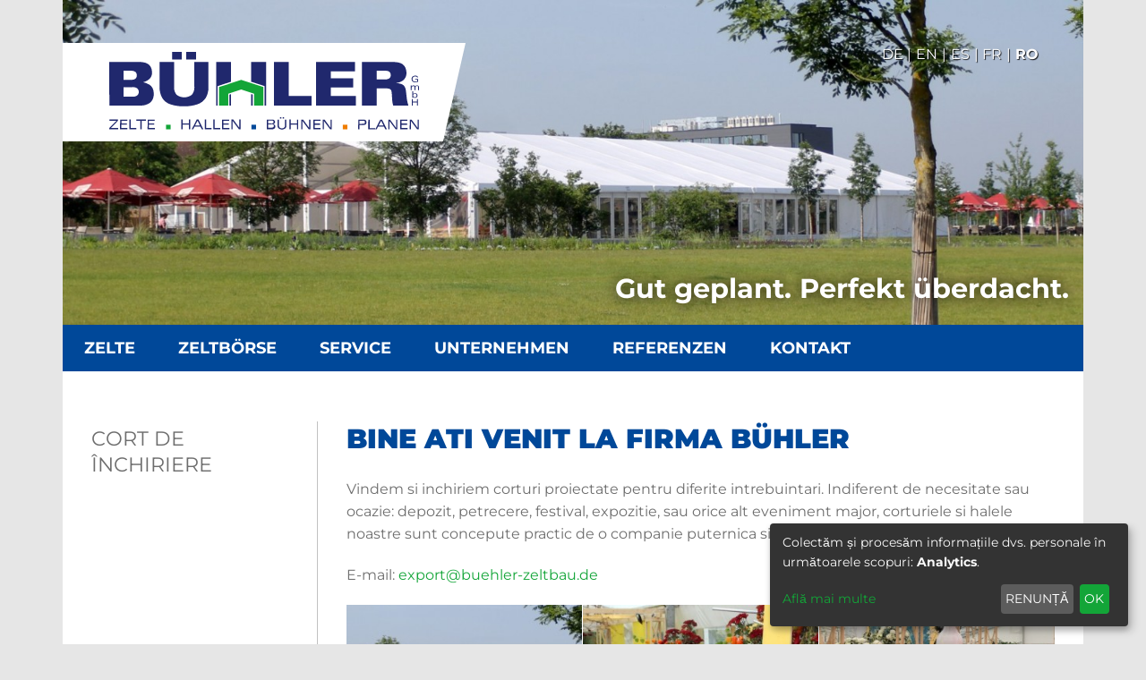

--- FILE ---
content_type: text/html; charset=UTF-8
request_url: https://www.buehler-zeltbau.de/cort-de-nchiriere2/
body_size: 5967
content:
<!DOCTYPE html>
<html lang="ro">
  <head>
    <title>Cort de închiriere | Bühler Zeltbau</title>
    <meta name="generator" content="CMS 4flex/handmade; http://www.4koepfe.de" />
    <meta name="description" content="" />
    <meta name="keywords" content="" />
    <meta name="viewport" content="width=device-width, initial-scale=1.0, maximum-scale=3.0" />
    <meta http-equiv="content-type" content="text/html; charset=UTF-8" />
    <!--gaOptout()-->
    <script data-name="googleAnalytics" type="text/plain" data-type="application/javascript">
    var gaProperty = 'UA-134638430-1';
    var disableStr = 'ga-disable-' + gaProperty;
    if (document.cookie.indexOf(disableStr + '=true') > -1) {
    window[disableStr] = true;
    }
    function gaOptout() {
    document.cookie = disableStr + '=true; expires=Thu, 31 Dec 2099 23:59:59 UTC; path=/';
    window[disableStr] = true;
    alert('Das Tracking durch Google Analytics wurde in Ihrem Browser für diese Website deaktiviert.');
    }
    </script>
    <!--/gaOptout()-->
    <!-- Google Tag Manager -->
    <script data-name="googleTagmanager" type="text/plain" data-type="application/javascript">
    (function(w,d,s,l,i){w[l]=w[l]||[];w[l].push({'gtm.start':
    new Date().getTime(),event:'gtm.js'});var f=d.getElementsByTagName(s)[0],
    j=d.createElement(s),dl=l!='dataLayer'?'&l='+l:'';j.async=true;j.src=
    'https://www.googletagmanager.com/gtm.js?id='+i+dl;f.parentNode.insertBefore(j,f);
    })(window,document,'script','dataLayer','GTM-54W7LRQ');</script>
    <!-- End Google Tag Manager -->
    <link rel="stylesheet" type="text/css" href="/assets/styles.css" />
    <link rel="stylesheet" type="text/css" href="/assets/templates.css" />
    <link rel="stylesheet" type="text/css" href="/assets/bootstrap/css/bootstrap-grid.min.css" />
    <link rel="stylesheet" type="text/css" href="/assets/font-awesome-4.7.0/css/font-awesome.min.css" />
    <!--[if IE]><link rel="shortcut icon" type="image/icon" href="/favicon.ico" /><![endif]-->
    <link rel="icon" href="/favicon.png" />
    <script type="text/javascript" src="/assets/jquery-3.2.1.min.js"></script>

    <script type="text/javascript" src="/assets/fancybox/jquery.fancybox.min.js"></script>
    <link rel="stylesheet" type="text/css" href="/assets/fancybox/jquery.fancybox.min.css" />
    
    <script type="text/javascript" src="/assets/slick-1.8.0/slick.min.js"></script>
    <!--link rel="stylesheet" type="text/css" href="/assets/slick-1.8.0/slick.css.css" /-->
    
    <script type="text/javascript" src="/assets/buehler-zeltbau.js"></script>
    <script type="text/javascript" src="/assets/4flex.js"></script>
  </head>

  <body class="id-259">
    <!-- Google Tag Manager (noscript) -->
    <noscript><iframe src="https://www.googletagmanager.com/ns.html?id=GTM-54W7LRQ" height="0" width="0" style="display:none;visibility:hidden"></iframe></noscript>
    <!-- End Google Tag Manager (noscript) -->
    <div id="wrapper" class="container">
      <header id="header">
        <div id="header-top">
          <div id="logo">
            <a href="/"><img src="/assets/images/buehler-zeltbau.svg" alt="Bühler Zeltbau GmbH" /></a>
          </div>
          <div id="nv-toggle">
            <button class="nv-toggle" data-target="#nv" aria-controls="nv" aria-expanded="false">
              <span class="fa fa-bars"></span>
            </button>
          </div>
        </div>
        <div id="header-image">
          <img src="/images/scaled/banner-01_1500x478.jpg" width="1500" height="478" alt="Zelthalle" />
          <div id="header-slogan"><span>Gut geplant. Perfekt überdacht.</span></div>
        </div>
        <div id="nv-lang" class="nv-lang">
          <ul>
            <li><a href="/startseite/" lang="de">De<span>utsch</span></a></li>
            <li><a href="/en/home/" lang="en">En<span>glish</span></a></li>
            <li><a href="/es/inicio/" lang="es">Es<span>pañol</span></a></li>
            <li><a href="/fr/acceuil/" lang="fr">Fr<span>ançais</span></a></li>
            <li><a href="/cort-de-nchiriere2/" lang="ro">Ro<span>mână</span></a></li>
          </ul>
        </div>
        <nav id="nv" class="nv">
          
          <ul>
            
            <li class="a0 s0 category"><a href="/zelte/festzelte-zelthallen-/festzelte-zelthallen/">Zelte</a>
          <ul>
            
            <li class="a0 s0 category"><a href="/zelte/festzelte-zelthallen-/festzelte-zelthallen/">Festzelte, Zelthallen </a>
          <ul>
            
            <li class="a0 s0 page"><a href="/zelte/festzelte-zelthallen-/festzelte-zelthallen/">Festzelte, Zelthallen</a></li>
            
            <li class="a0 s0 page"><a href="/zelte/festzelte-zelthallen-/vereinszelt-typ-b/">Vereinszelt Typ B</a></li>
            
          </ul>
          </li>

            <li class="a s0 category"><a href="/zelte/industriehallen-lagerhallen/lagerzelt/">Industriehallen, Lagerhallen</a>
          <ul>
            
            <li class="a0 s0 page"><a href="/zelte/industriehallen-lagerhallen/lagerzelt/">Lagerzelt</a></li>
            
            <li class="a0 s0 page"><a href="/zelte/industriehallen-lagerhallen/schneelasthalle/">Schneelasthalle</a></li>
            
            <li class="a0 s0 page"><a href="/zelte/industriehallen-lagerhallen/gigantichalle/">GIGANTIChalle</a></li>
            
          </ul>
          </li>

            <li class="a0 s0 page"><a href="/zelte/vip-zelte/">VIP-Zelte</a></li>
            
            <li class="a s0 category"><a href="/zelte/reithallen-longierzirkel/reithalle/">Reithallen, Longierzirkel</a>
          <ul>
            
            <li class="a0 s0 page"><a href="/zelte/reithallen-longierzirkel/reithalle/">Reithalle</a></li>
            
            <li class="a0 s0 page"><a href="/zelte/reithallen-longierzirkel/longierzirkel/">Longierzirkel</a></li>
            
          </ul>
          </li>

            <li class="a s0 category"><a href="/zelte/partyzelte/vereinszelt/">Partyzelte</a>
          <ul>
            
            <li class="a0 s0 page"><a href="/zelte/partyzelte/vereinszelt/">Vereinszelt</a></li>
            
            <li class="a0 s0 page"><a href="/zelte/partyzelte/partyzelt-flexibel/">Partyzelt Flexibel</a></li>
            
            <li class="a0 s0 page"><a href="/zelte/partyzelte/partyzelt-kompatibel/">Partyzelt Kompatibel</a></li>
            
            <li class="a0 s0 page"><a href="/zelte/partyzelte/partyzelt-millenium/">Partyzelt Millenium</a></li>
            
          </ul>
          </li>

            <li class="a0 s0 page"><a href="/zelte/raucherzelte/">Raucherzelte</a></li>
            
            <li class="a s0 category"><a href="/zelte/pagoden/viereckpagode/">Pagoden</a>
          <ul>
            
            <li class="a0 s0 page"><a href="/zelte/pagoden/viereckpagode/">Viereckpagode</a></li>
            
            <li class="a0 s0 page"><a href="/zelte/pagoden/sechseckpagode/">Sechseckpagode</a></li>
            
            <li class="a0 s0 page"><a href="/zelte/pagoden/achteckpagode/">Achteckpagode</a></li>
            
          </ul>
          </li>

            <li class="a s0 category"><a href="/zelte/pavillons/viereckpavillon/">Pavillons</a>
          <ul>
            
            <li class="a0 s0 page"><a href="/zelte/pavillons/viereckpavillon/">Viereckpavillon</a></li>
            
            <li class="a0 s0 page"><a href="/zelte/pavillons/sechseckpavillon/">Sechseckpavillon</a></li>
            
            <li class="a0 s0 page"><a href="/zelte/pavillons/achteckpavillon/">Achteckpavillon</a></li>
            
          </ul>
          </li>

            <li class="a s0 category"><a href="/zelte/getraenkepavillons/getraenkepavillon-standard-light/">Getränkepavillons</a>
          <ul>
            
            <li class="a0 s0 page"><a href="/zelte/getraenkepavillons/getraenkepavillon-standard-light/">Getränkepavillon Standard/Light</a></li>
            
          </ul>
          </li>

            <li class="a s0 category"><a href="/zelte/verkaufsstaende/verkaufsstand-standard-light/">Verkaufsstände</a>
          <ul>
            
            <li class="a0 s0 page"><a href="/zelte/verkaufsstaende/verkaufsstand-standard-light/">Verkaufsstand Standard / Light</a></li>
            
          </ul>
          </li>

            <li class="a0 s0 page"><a href="/zelte/rundbogenueberdachung/">Rundbogenüberdachung</a></li>
            
            <li class="a s0 category"><a href="/zelte/doppelstockzelte/doppelstockpagode/">Doppelstockzelte</a>
          <ul>
            
            <li class="a0 s0 page"><a href="/zelte/doppelstockzelte/doppelstockpagode/">Doppelstockpagode</a></li>
            
            <li class="a0 s0 page"><a href="/zelte/doppelstockzelte/doppelstockzelt/">Doppelstockzelt</a></li>
            
          </ul>
          </li>

            <li class="a0 s0 page"><a href="/zelte/quarantaenezelte-notunterkuenfte/">Quarantänezelte, Notunterkünfte</a></li>
            
            <li class="a s0 category"><a href="/zelte/buehnensysteme/aluminium-steckbuehne/">Bühnensysteme</a>
          <ul>
            
            <li class="a0 s0 page"><a href="/zelte/buehnensysteme/aluminium-steckbuehne/">Aluminium-Steckbühne</a></li>
            
            <li class="a0 s0 page"><a href="/zelte/buehnensysteme/mobile-buehnenpodeste/">Mobile Bühnenpodeste</a></li>
            
            <li class="a0 s0 page"><a href="/zelte/buehnensysteme/buehnenueberdachung/">Bühnenüberdachung</a></li>
            
          </ul>
          </li>

            <li class="a s0 category"><a href="/zelte/mietmoebel/">Mietmöbel</a>
          
          </li>

            <li class="a s0 category"><a href="/zelte/fussboeden/vip-kassettenfussboden/">Fußböden</a>
          <ul>
            
            <li class="a0 s0 page"><a href="/zelte/fussboeden/vip-kassettenfussboden/">VIP-Kassettenfußboden</a></li>
            
            <li class="a0 s0 page"><a href="/zelte/fussboeden/vip-kassettenfussboden-nut-und-federsystem-/">VIP - Kassettenfußboden (Nut- und Federsystem)</a></li>
            
            <li class="a0 s0 page"><a href="/zelte/fussboeden/holzfussboden/">Holzfußboden</a></li>
            
            <li class="a0 s0 page"><a href="/zelte/fussboeden/schwerlastfussboden/">Schwerlastfußboden</a></li>
            
          </ul>
          </li>

            <li class="a s0 category"><a href="/zelte/heizgeraete/">Heizgeräte</a>
          <ul>
            
            <li class="a0 s0 page"><a href="/zelte/heizgeraete/">Heizgeräte</a></li>
            
          </ul>
          </li>

            <li class="a s0 category"><a href="/zelte/klimageraete/">Klimageräte</a>
          <ul>
            
            <li class="a0 s0 page"><a href="/zelte/klimageraete/">Klimageräte</a></li>
            
          </ul>
          </li>

            <li class="a s0 category"><a href="/zelte/zubehoer/planen/">Zubehör</a>
          <ul>
            
            <li class="a0 s0 page"><a href="/zelte/zubehoer/planen/">Planen</a></li>
            
            <li class="a0 s0 page"><a href="/zelte/zubehoer/fenster-und-tueren/">Fenster und Türen</a></li>
            
            <li class="a0 s0 page"><a href="/zelte/zubehoer/beleuchtung/">Beleuchtung</a></li>
            
            <li class="a0 s0 page"><a href="/zelte/zubehoer/dekoration/">Dekoration</a></li>
            
          </ul>
          </li>

            <li class="a s0 category"><a href="/zelte/sonderkonstruktionen/">Sonderkonstruktionen</a>
          
          </li>

            <li class="a s0 category"><a href="/zelte/sonnensegel/">Sonnensegel</a>
          <ul>
            
            <li class="a0 s0 page"><a href="/zelte/sonnensegel/">Sonnensegel</a></li>
            
          </ul>
          </li>

            <li class="a0 s0 page"><a href="/zelte/photovoltaikanlagen/">Photovoltaikanlagen</a></li>
            
          </ul>
          </li>

            <li class="a s0 category"><a href="/zeltboerse/">Zeltbörse</a>
          <ul>
            
            <li class="a0 s0 page"><a href="/zeltboerse/partyzelte/">Partyzelte</a></li>
            
            <li class="a0 s0 page"><a href="/zeltboerse/fest-u-vip-zelte-zelthallen/">Fest- u. VIP-Zelte, Zelthallen</a></li>
            
            <li class="a0 s0 page"><a href="/zeltboerse/industrie-und-lagerhallen/">Industrie- und Lagerhallen</a></li>
            
            <li class="a0 s0 page"><a href="/zeltboerse/pagoden-und-pavillons/">Pagoden und Pavillons</a></li>
            
            <li class="a0 s0 page"><a href="/zeltboerse/reithallen/">Reithallen</a></li>
            
            <li class="a0 s0 page"><a href="/zeltboerse/longierzirkel/">Longierzirkel</a></li>
            
            <li class="a0 s0 page"><a href="/zeltboerse/verkaufsstaende/">Verkaufsstände</a></li>
            
            <li class="a0 s0 page"><a href="/zeltboerse/buehnen-und-ueberdachungen/">Bühnen und Überdachungen</a></li>
            
            <li class="a0 s0 page"><a href="/zeltboerse/mobiliar/">Mobiliar</a></li>
            
            <li class="a0 s0 page"><a href="/zeltboerse/sonstiges/">Sonstiges</a></li>
            
            <li class="a0 s0 page"><a href="/zeltboerse/quarantaene-schleusenzelte/">Quarantäne-/Schleusenzelte</a></li>
            
          </ul>
          </li>

            <li class="a s0 category"><a href="/service/waschzentrum/">Service</a>
          <ul>
            
            <li class="a0 s0 page"><a href="/service/waschzentrum/">Waschzentrum</a></li>
            
            <li class="a0 s0 page"><a href="/service/lieferservice/">Lieferservice</a></li>
            
            <li class="a0 s0 page"><a href="/service/wartung-und-reparatur/">Wartung und Reparatur</a></li>
            
            <li class="a0 s0 page"><a href="/service/montageservice/">Montageservice</a></li>
            
            <li class="a0 s0 page"><a href="/service/beschriftung/">Beschriftung</a></li>
            
          </ul>
          </li>

            <li class="a s0 category"><a href="/unternehmen/">Unternehmen</a>
          <ul>
            
            <li class="a0 s0 page"><a href="/unternehmen/">Unternehmen</a></li>
            
            <li class="a0 s0 page"><a href="/unternehmen/showroom/">Showroom</a></li>
            
            <li class="a0 s0 page"><a href="/unternehmen/produktion/">Produktion</a></li>
            
            <li class="a0 s0 page"><a href="/unternehmen/pressemitteilungen/">Pressemitteilungen</a></li>
            
            <li class="a0 s0 page"><a href="/unternehmen/stellenangebote/">Stellenangebote</a></li>
            
          </ul>
          </li>

            <li class="a s0 category"><a href="/referenzen/">Referenzen</a>
          <ul>
            
            <li class="a0 s0 page"><a href="/referenzen/">Referenzen</a></li>
            
          </ul>
          </li>

            <li class="a s0 category"><a href="/kontakt/kontaktdaten/">Kontakt</a>
          <ul>
            
            <li class="a0 s0 page"><a href="/kontakt/kontaktdaten/">Kontaktdaten</a></li>
            
            <li class="a0 s0 page"><a href="/kontakt/impressum/">Impressum</a></li>
            
            <li class="a0 s0 page"><a href="/kontakt/datenschutz/">Datenschutz</a></li>
            
            <li class="a0 s0 page"><a href="/kontakt/agb/">AGB</a></li>
            
          </ul>
          </li>

          </ul>
          
        </nav>
      </header>

      <div id="main">
        <aside id="leftbar">
          <h4>Cort de închiriere</h4>
          <nav id="nv-sub">
            
          </nav>
        </aside>
        <main id="content">
<div class="page-standard page-product">
  <header class="page-header">
    <h1>Bine ati venit la Firma Bühler</h1>
    
  </header>
  <p>Vindem si inchiriem corturi proiectate pentru diferite intrebuintari. Indiferent de necesitate sau ocazie: depozit, petrecere, festival, expozitie, sau orice alt eveniment major, corturiele si halele noastre sunt concepute practic de o companie puternica si cu experienta in domeniu.</p>

<p>E-mail: <a href="mailto:export@buehler-zeltbau.de">export@buehler-zeltbau.de</a></p>

  <div class="gallery-slick">
  <ul class="slick clearfix">
  
    <li>
      <!--a href="/images/banner-01.jpg" data-fancybox="gallery-259--1"-->
        <div class="gallery-image"><img src="/images/scaled/banner-01_300x200.jpg" width="300" height="200" alt="Zelthalle" /></div>
      <!--/a-->
    </li>
  
    <li>
      <!--a href="/images/banner-02.jpg" data-fancybox="gallery-259--1"-->
        <div class="gallery-image"><img src="/images/scaled/banner-02_300x200.jpg" width="300" height="200" alt="Beratungsgespräch" /></div>
      <!--/a-->
    </li>
  
    <li>
      <!--a href="/images/banner-03.jpg" data-fancybox="gallery-259--1"-->
        <div class="gallery-image"><img src="/images/scaled/banner-03_300x200.jpg" width="300" height="200" alt="Service" /></div>
      <!--/a-->
    </li>
  
    <li>
      <!--a href="/images/banner-04.jpg" data-fancybox="gallery-259--1"-->
        <div class="gallery-image"><img src="/images/scaled/banner-04_300x200.jpg" width="300" height="200" alt="möbliertes Zelt" /></div>
      <!--/a-->
    </li>
  
    <li>
      <!--a href="/images/banner-kontakt.jpg" data-fancybox="gallery-259--1"-->
        <div class="gallery-image"><img src="/images/scaled/banner-kontakt_300x200.jpg" width="300" height="200" alt="Zelthalle" /></div>
      <!--/a-->
    </li>
  
    <li>
      <!--a href="/images/banner-unternehmen.jpg" data-fancybox="gallery-259--1"-->
        <div class="gallery-image"><img src="/images/scaled/banner-unternehmen_300x200.jpg" width="300" height="200" alt="Zelthalle" /></div>
      <!--/a-->
    </li>
  
    <li>
      <!--a href="/images/banner-zelboerse.jpg" data-fancybox="gallery-259--1"-->
        <div class="gallery-image"><img src="/images/scaled/banner-zelboerse_300x200.jpg" width="300" height="200" alt="Zelthalle Blumenschau" /></div>
      <!--/a-->
    </li>
  
  </ul>
</div>
  <p>De la consultare, planificare pana la instalare, veţi obţine totul de la o singură sursă &ndash; care este FULL SERVICE &icirc;n orice fel! Deasemeni gasim soluţii pentru orice tip de utilizare.</p>

<p>Deosebit de m&acirc;ndri suntem de propria noastra expozitie deschisa &icirc;n toamna anului 2008. Pe o suprafata care depaseste 8000 m&sup2; puteti viziona gama noastra completa de corturi si hale. Aşteptăm cu nerăbdare sa ne vizitati!</p>

<p>Toate produsele destinate v&acirc;nzării si &icirc;nchirierii sunt fabricate de firma noastra. Pentru firma B&uuml;hler competenta si amabilitatea sunt o prioritate. Clientilor nostri le indeplinim toate dorintele. Deasemeni&nbsp; suntem un partener fiabil si competent pentru:</p>

<p><strong>Pagode | Pavilioane | Standuri pentru v&acirc;nzare</strong><br />
Variante deosebite de corturi pentru orice tip de utilizare.</p>

<p><strong>Corturi pentru ocazii specialeICorturi pentru petreceri I Corturi fixe</strong><br />
&Icirc;ntr-o multitudine de mărimi si accesorii.</p>

<p><strong>Hale cu structură de rezistentă la zăpadă</strong><br />
Detin un sistem cadru de constructie foarte stabil, pentru conditii meteorologice extreme.</p>

<p><strong>Hale de depozitare | Corturi de depozitare</strong><br />
Cu sisteme flexibile de constructie, cu o durată lungă de viată, put&acirc;nd fi oric&acirc;nd mărite</p>

<p><strong>Hale pentru echitatie I Corturi pentru echitatie</strong><br />
Producem la cel mai inalt nivel calitativ in lume.</p>

<h2>Program de lucru</h2>

<p>Luni &ndash; Vineri</p>

<p><strong>Vanzare:</strong><br />
8:00 Uhr &ndash; 17:00 Uhr</p>

<p><strong>Primirea de bunuri:</strong><br />
8:00 Uhr &ndash; 15:30 Uhr</p>

<p>Cu placere va stam la dispozitie si in afara orelor de lucru, nu ezitati sa ne contactati!</p>

<p>Expozitia noastra de corturi si hale va sta la dispzitie pe tot parcursul anului, astfel &icirc;nc&acirc;t sa vă putem sfătui si in afara targului anual.</p>

  
  
  
  <p><a href="#product-enquiry" class="btn"><span class="fa fa-envelope-o"></span> Trimiteți o cerere</a></p>
  
  <div class="product-enquiry" id="product-enquiry">
    

    

    <!--SENDMAIL_FORM-->
    <form action="/cgi-bin/index.pl#message" method="post" enctype="multipart/form-data" class="contact">
      <input type="hidden" name="id" value="259" />
      <input type="hidden" name="l" value="" />
      <input type="hidden" name="obligatory" value="name,street,plz,ort,tel,post" />
      <input type="hidden" name="mailformtemplate" value="42" />

      <p><small>Copletati campurile marcate cu *</small></p>
      <fieldset>
        <legend>Datele dvs. de contact</legend>

        <p class="required sendmail_emptyfield">
          <input type="text" name="name" id="name" aria-label="Nume" placeholder="Nume*" required />
        </p>

        <p class="sendmail_emptyfield">
          <input type="text" name="company" id="company" aria-label="Firma" placeholder="Firma" />
        </p>

        <p class="required sendmail_emptyfield">
          <input type="text" name="street" id="street" aria-label="Strada" placeholder="Strada*" required />
        </p>

        <p class="plz-ort">
          <span class="required sendmail_emptyfield">
            <input type="number" name="plz" id="plz" aria-label="Cod postal" placeholder="Cod postal*" required />
          </span>
          <span class="required sendmail_emptyfield">
            <input type="text" name="ort" id="ort" aria-label="Localitatea" placeholder="Localitatea*" required />
          </span>
        </p>

        <p class="required sendmail_emptyfield">
          <input type="tel" name="tel" id="tel" aria-label="Telefon" placeholder="Telefon*" required />
        </p>

        <p class="row-callback sendmail_emptyfield">
          <label>
            <input type="checkbox" name="c_callback" id="c_callback" />
            Va rog sa ne raspundeti
          </label>
        </p>

        <p class="sendmail_emptyfield">
          <input type="tel" name="fax" id="fax" aria-label="Telefax" placeholder="Telefax" />
        </p>

        <p class="sendmail_emptyfield" style="display:none;">
          <label for="email" class="block">Nu umple</label>
          <input type="text" name="email" id="email" />
        </p>

        <p class="required sendmail_emptyfield">
          <input type="email" name="post" id="post" aria-label="E-mail" placeholder="E-mail*" required />
        </p>
      </fieldset>

      <fieldset>
        <legend>Sunt interesat de</legend>

        <p class="interested-in">
          <label><input type="checkbox" name="c_partytents" /> Corturi pentru petreceri</label>
          <label><input type="checkbox" name="c_smokingtents" /> Raucherzelte</label>
          <label><input type="checkbox" name="c_pavilions" /> Pavilioane</label>
          <label><input type="checkbox" name="c_pagodas" /> Pagode</label>
          <label><input type="checkbox" name="c_twostoreytents" /> Corturi etajate</label>
          <label><input type="checkbox" name="c_marquees" /> Corturi fixe, Corturi de depozitare</label>
          <label><input type="checkbox" name="c_viptents" /> VIP-Corturi</label>
          <label><input type="checkbox" name="c_walkways" /> Arcade</label>
          <label><input type="checkbox" name="c_platform" /> Sisteme de scena</label>
          <label><input type="checkbox" name="c_awnings" /> Marchize</label>
          <!--label class="photovoltaicsystems"><input type="checkbox" name="c_photovoltaicsystems" /> Photovoltaikanlagen</label-->
          <label><input type="checkbox" name="c_accomodationtents" /> Corturi de cazare</label>

          <label><input type="checkbox" name="c_industrialhalls" /> Hale industriale, Hale de depozitare</label>
          <label><input type="checkbox" name="c_ridinghalls" /> Hale pentru echitatie, Corturi pentru echitatie</label>
          <label><input type="checkbox" name="c_salesstands" /> Standuri pentru vanzare</label>
          <label><input type="checkbox" name="c_snowloadhalls" /> <label><input type="checkbox" name="c_snowloadhalls"> Hale cu structura de rezistenta la zapada</label></label>
          <label><input type="checkbox" name="c_floors" /> Podele</label>
          <label><input type="checkbox" name="c_heatingsystems" /> Sisteme de incalzire, Sisteme de racire</label>
          <label><input type="checkbox" name="c_accessories" /> Accesorii (Scaune/Mese)</label>
          <label><input type="checkbox" name="c_decoration" /> Decor pentru interioare (drapaje, candelabre)</label>
          <label><input type="checkbox" name="c_spareparts" /> Piese de schimb</label>
        </p>          
      </fieldset>

      <fieldset>
        <legend>Altele</legend>
        <p class="sendmail_emptyfield">
          <input type="text" name="size" id="size" aria-label="Dimensiuni" placeholder="Dimensiuni" />
        </p>
        <p class="clear sendmail_emptyfield">
          <input type="text" name="location" id="location" aria-label="Locul de amplasare al cortului" placeholder="Locul de amplasare al cortului" />
        </p>
        <p class="sendmail_emptyfield">
          <input type="text" name="ground" id="ground" aria-label="Tipul de sol pe care se amplaseaza cortul" placeholder="Tipul de sol pe care se amplaseaza cortul" />
        </p>          
        <p class="sale-rent">
          <label><input type="radio" name="r_rent" value="Kauf" /> Cumparare</label>
          <label><input type="radio" name="r_rent" value="Miete" /> Inchiriere</label>
        </p>
      </fieldset>

      <p class="sendmail_emptyfield">
        <textarea name="t_text" id="t_text" aria-label="Text" placeholder="Text"></textarea>
      </p>

      <p>
        <input type="submit" name="SENDMAIL" value="Trimite mesaj" />
      </p>
    </form>
    <!--/SENDMAIL_FORM-->
  </div>
  
  
  
</div>

        </main>
      </div>

      <footer id="footer">
        <div class="footer-social">
          <a href="https://www.facebook.com/Buehler.Zeltbau/"><span class="fa fa-facebook-official"></span> Bühler Zeltbau pe Facebook</a>
        </div>
        <div class="footer-meta">
          <p>
            <a href="/en/contact/legal-notice/">Imprima</a> |
            <a href="/en/contact/privacy-policy/">Politica de confidențialitate</a> |
            <a href="/en/contact/terms-and-conditions/">Condiții</a> |
            <a href="/en/sitemap/">Sitemap</a>
          </p>
          <p>&copy; 2019   Bühler Zeltbau GmbH</p>
        </div>
      </footer>
    </div>
    <script src="/assets/klaro/config.js"></script>
    <script src="/assets/klaro/klaro.js"></script>
  </body>
</html>

--- FILE ---
content_type: text/css
request_url: https://www.buehler-zeltbau.de/assets/styles.css
body_size: 2424
content:
/* montserrat-regular - latin */
@font-face {
  font-family: 'Montserrat';
  font-style: normal;
  font-weight: 400;
  font-display: swap;
  src: url('/assets/fonts/montserrat/montserrat-v25-latin-regular.eot'); /* IE9 Compat Modes */
  src: local(''),
       url('/assets/fonts/montserrat/montserrat-v25-latin-regular.eot?#iefix') format('embedded-opentype'), /* IE6-IE8 */
       url('/assets/fonts/montserrat/montserrat-v25-latin-regular.woff2') format('woff2'), /* Super Modern Browsers */
       url('/assets/fonts/montserrat/montserrat-v25-latin-regular.woff') format('woff'), /* Modern Browsers */
       url('/assets/fonts/montserrat/montserrat-v25-latin-regular.ttf') format('truetype'), /* Safari, Android, iOS */
       url('/assets/fonts/montserrat/montserrat-v25-latin-regular.svg#Montserrat') format('svg'); /* Legacy iOS */
}
/* montserrat-700 - latin */
@font-face {
  font-family: 'Montserrat';
  font-style: normal;
  font-weight: 700;
  font-display: swap;
  src: url('/assets/fonts/montserrat/montserrat-v25-latin-700.eot'); /* IE9 Compat Modes */
  src: local(''),
       url('/assets/fonts/montserrat/montserrat-v25-latin-700.eot?#iefix') format('embedded-opentype'), /* IE6-IE8 */
       url('/assets/fonts/montserrat/montserrat-v25-latin-700.woff2') format('woff2'), /* Super Modern Browsers */
       url('/assets/fonts/montserrat/montserrat-v25-latin-700.woff') format('woff'), /* Modern Browsers */
       url('/assets/fonts/montserrat/montserrat-v25-latin-700.ttf') format('truetype'), /* Safari, Android, iOS */
       url('/assets/fonts/montserrat/montserrat-v25-latin-700.svg#Montserrat') format('svg'); /* Legacy iOS */
}
/* montserrat-900 - latin */
@font-face {
  font-family: 'Montserrat';
  font-style: normal;
  font-weight: 900;
  font-display: swap;
  src: url('/assets/fonts/montserrat/montserrat-v25-latin-900.eot'); /* IE9 Compat Modes */
  src: local(''),
       url('/assets/fonts/montserrat/montserrat-v25-latin-900.eot?#iefix') format('embedded-opentype'), /* IE6-IE8 */
       url('/assets/fonts/montserrat/montserrat-v25-latin-900.woff2') format('woff2'), /* Super Modern Browsers */
       url('/assets/fonts/montserrat/montserrat-v25-latin-900.woff') format('woff'), /* Modern Browsers */
       url('/assets/fonts/montserrat/montserrat-v25-latin-900.ttf') format('truetype'), /* Safari, Android, iOS */
       url('/assets/fonts/montserrat/montserrat-v25-latin-900.svg#Montserrat') format('svg'); /* Legacy iOS */
}
/* montserrat-italic - latin */
@font-face {
  font-family: 'Montserrat';
  font-style: italic;
  font-weight: 400;
  font-display: swap;
  src: url('/assets/fonts/montserrat/montserrat-v25-latin-italic.eot'); /* IE9 Compat Modes */
  src: local(''),
       url('/assets/fonts/montserrat/montserrat-v25-latin-italic.eot?#iefix') format('embedded-opentype'), /* IE6-IE8 */
       url('/assets/fonts/montserrat/montserrat-v25-latin-italic.woff2') format('woff2'), /* Super Modern Browsers */
       url('/assets/fonts/montserrat/montserrat-v25-latin-italic.woff') format('woff'), /* Modern Browsers */
       url('/assets/fonts/montserrat/montserrat-v25-latin-italic.ttf') format('truetype'), /* Safari, Android, iOS */
       url('/assets/fonts/montserrat/montserrat-v25-latin-italic.svg#Montserrat') format('svg'); /* Legacy iOS */
}
/* montserrat-700italic - latin */
@font-face {
  font-family: 'Montserrat';
  font-style: italic;
  font-weight: 700;
  font-display: swap;
  src: url('/assets/fonts/montserrat/montserrat-v25-latin-700italic.eot'); /* IE9 Compat Modes */
  src: local(''),
       url('/assets/fonts/montserrat/montserrat-v25-latin-700italic.eot?#iefix') format('embedded-opentype'), /* IE6-IE8 */
       url('/assets/fonts/montserrat/montserrat-v25-latin-700italic.woff2') format('woff2'), /* Super Modern Browsers */
       url('/assets/fonts/montserrat/montserrat-v25-latin-700italic.woff') format('woff'), /* Modern Browsers */
       url('/assets/fonts/montserrat/montserrat-v25-latin-700italic.ttf') format('truetype'), /* Safari, Android, iOS */
       url('/assets/fonts/montserrat/montserrat-v25-latin-700italic.svg#Montserrat') format('svg'); /* Legacy iOS */
}
/* montserrat-900italic - latin */
@font-face {
  font-family: 'Montserrat';
  font-style: italic;
  font-weight: 900;
  font-display: swap;
  src: url('/assets/fonts/montserrat/montserrat-v25-latin-900italic.eot'); /* IE9 Compat Modes */
  src: local(''),
       url('/assets/fonts/montserrat/montserrat-v25-latin-900italic.eot?#iefix') format('embedded-opentype'), /* IE6-IE8 */
       url('/assets/fonts/montserrat/montserrat-v25-latin-900italic.woff2') format('woff2'), /* Super Modern Browsers */
       url('/assets/fonts/montserrat/montserrat-v25-latin-900italic.woff') format('woff'), /* Modern Browsers */
       url('/assets/fonts/montserrat/montserrat-v25-latin-900italic.ttf') format('truetype'), /* Safari, Android, iOS */
       url('/assets/fonts/montserrat/montserrat-v25-latin-900italic.svg#Montserrat') format('svg'); /* Legacy iOS */
}

*,*:before,*:after {
  box-sizing:border-box;
}
:root {
  --blue:#004899;
  --blue-dark:#003c80;
  --blue-darker:#003066;
  --orange:#ef7d00;
  --green:#13a538;
  --gray-light:#6d6d6d;
}
html,body {
  height:100%;
}
body {
  margin:0;
  padding:0;
  background:#e6e6e6;
}
body {
  font-family:'Montserrat',arial,sans-serif;
  font-size:1rem;
  line-height:1.6;
  color:#6d6d6d;
}
table {
  font-family:'Montserrat',arial,sans-serif;
  font-size:1rem;
  line-height:1.6;
  color:#6d6d6d;
}
input {
  font-family:'Montserrat',arial,sans-serif;
  font-size:1rem;
  line-height:1.6;
  color:#6d6d6d;
}
textarea {
  font-family:'Montserrat',arial,sans-serif;
  font-size:1rem;
  line-height:1.6;
  color:#6d6d6d;
}
button {
  font-family:'Montserrat',arial,sans-serif;
  font-size:1rem;
  line-height:1.6;
  color:#6d6d6d;
}
select {
  font-family:'Montserrat',arial,sans-serif;
  font-size:1rem;
  line-height:1.6;
  color:#6d6d6d;
}
h1,h2,h3,h4,h5,h6,p,ol,ul,dl,table,form,fieldset,object {
  margin:0 0 1.3rem 0;
}

article,aside,details,figcaption,figure,footer,header,hgroup,main,nav,section,summary {
  display: block;
}
audio,canvas,video {
  display: inline-block;
  *display: inline;
  *zoom: 1;
}

h1 {
  font-size:1.9rem;
  line-height:1.3;
  font-weight:800;
  text-transform:uppercase;
  color:#004899;
}

.h1 {
  font-size:1.9rem;
  line-height:1.3;
  font-weight:800;
  text-transform:uppercase;
  color:#004899;
}
h2,.h2 {
  font-size:1.6rem;
  line-height:1.3;
  font-weight:normal;
}
h2:not(:first-child),
.h2:not(:first-child) {
  margin-top:2.5rem;
}
h3,.h3 {
  font-size:1rem;
  line-height:1.3;
  font-weight:bold;
  margin-bottom:.375rem;
}
h4,.h4,
h5,.h5,
h6,.h6 {
  font-size:1rem;
  line-height:1.3em;
  font-weight:bold;
  margin:0;
}
a:link {
  text-decoration:none;
  color:#13a538;
}
a:visited {
  color:#13a538;
}
a:hover {
  text-decoration:underline;
}
a:active {}

img {
  border:0;
  max-width:100%;
  height:auto;
}

table {
  border-spacing:1px;
}
table th,
table td {
  padding:.3em 1em .3em .3em;
  text-align:left;
  vertical-align:top;
  background:#fff;
}
table th {
  font-weight:600;
  vertical-align:bottom;
  background:#f5f4f2;
}
table td {
  border-bottom:solid #f5f4f2 1px;
}

figure {
  margin:0;
  padding:0;
}
figure img {
  display:block;
}
figure figcaption {
  background:#fff;
  margin:0;
  padding:.5em 0;
  font-style:italic;
  font-size:.875em;
  /*border-bottom:solid #c1c1c1 1px;*/
}
figure figcaption:empty {
  display:none;
}

/* clearfix
********************************/
.clearfix:before,
.clearfix:after {
  content: "";
  display: table;
}
.clearfix:after {
  clear: both;
}
.clearfix {
  zoom: 1; /* ie 6/7 */
}

/* Seitenelemente (Master)
********************************/
#wrapper {
  background:#fff;
  padding:0;
}
#header {
  /*margin-left:-15px;
  margin-right:-15px;*/
}
#header-top {
  display:flex;
  justify-content: space-between;
  align-items: center;
}
#logo {
  padding:.5rem 1rem;
  z-index:2;
}
#logo img {
  width:189px;
  height:48px;
}

.nv-lang {}
.nv-lang ul {
  margin:0;
  padding:0;
  list-style:none;
  display:flex;
}
.nv-lang ul li {
  margin:0;
  padding:0;
}
.nv-lang ul li:not(:last-child)::after {
  content:'|';
  margin:0 .3em;
  color:#fff;
}
.nv-lang ul li a {
  color:#fff;
  text-transform:uppercase;
  text-decoration:none;
}
.nv-lang ul li a span {
	position: absolute !important;
	clip: rect(1px, 1px, 1px, 1px);
	padding: 0 !important;
	border: 0 !important;
	height: 1px !important;
	width: 1px !important;
	overflow: hidden;
}
[lang=de] .nv-lang ul li a[lang=de] {
  font-weight:700;
}
[lang=en] .nv-lang ul li a[lang=en] {
  font-weight:700;
}
[lang=es] .nv-lang ul li a[lang=es] {
  font-weight:700;
}
[lang=fr] .nv-lang ul li a[lang=fr] {
  font-weight:700;
}
[lang=ro] .nv-lang ul li a[lang=ro] {
  font-weight:700;
}

#nv-toggle {}
#nv-toggle button {
  color:#004899;
  background:#fff;
  border:0;
  font-size:2rem;
  width:3rem;
  height:3rem;
  padding:0;
  line-height:3rem;
  text-align: center;
}

#header-image {
  position:relative;
  z-index:1;
}
#header-image img {
  display:block;
  width:100%;
  height:auto;
}

#header-slogan {
  position:absolute;
  bottom:1rem;
  left:50%;
  transform:translate(-50%, 0);
  font-size:1rem;
  font-weight:700;
  color:#fff;
  text-shadow: 0 0 1rem rgba(0,0,0,.85);
  white-space: nowrap;
}
@media only screen and (min-width : 576px) {
  #header-slogan {
    font-size:1.4rem;
  }
}
@media only screen and (min-width : 768px) {
  #header-slogan {
    font-size:1.9rem;
    left:auto;
    right:1rem;
    transform: none;
  }
}
/*
#header-slogan span {
  display:block;
  width:0;
  height:0;
  overflow:hidden;
}
#header-slogan::before {
  display:block;
  content:url(/assets/images/slogan-de.svg);
  height:1.9rem;
  position:absolute;
  top:0;
  left:50%;
  transform:translate(-50%, 0);
}*/

.nv {
  display:none;
  background:#004899;
  color:#fff;
  text-transform:uppercase;
  font-weight:700;
}
.nv ul {
  margin:0;
  padding:0;
  list-style:none;
}
.nv ul li {
  margin:0;
  padding:0;
}
.nv ul li a {
  display:block;
  color:#fff;
  text-decoration:none;
  padding:.5rem 1rem;
}
.nv ul ul {
  display:none;
}

#nv-mobile ul li a {
  position:relative;
}
#nv-mobile ul li a .toggle {
  position:absolute;
  right:1rem;
}
#nv-mobile ul li.open a {
  background:#003c80;
}
#nv-mobile ul li.a1 > a {
  background:#13a538 !important;
}
#nv-mobile ul li.s1 > ul {
  display:block;
}

#nv-mobile ul ul {
  text-transform:none;
  font-weight:400;
}
#nv-mobile ul ul li.open a {
  background:#003066;
}

#nv-mobile ul ul ul {
  font-size:.875rem;
}
#nv-mobile ul ul ul li a {
  padding-left:2rem;
}
#nv-mobile ul ul ul li a::before {
  content:'';
  display:block;
  width:.313rem;
  height:.313rem;
  background:#fff;
  position:absolute;
  left:1.1rem;
  top:calc(50% - .1565rem);
}

#leftbar {
  padding:1rem;
  display:none;
}
#leftbar h4 {
  font-size:1.4rem;
  font-weight:400;
  text-transform: uppercase;
  margin:0 0 1.3rem 0;
  padding:.3125rem 0;
}
.id-2 #leftbar {
  display:none;
}

#nv-sub {}
#nv-sub ul {
  margin:0;
  padding:0;
  list-style: none;
}
#nv-sub ul li {
  margin:0;
  padding:0;
  border-top:solid #f5f4f2  1px;
}
#nv-sub ul li a {
  display:block;
  padding:.313rem 0;
  color:#6d6d6d;
  transition:color .2s ease;
  text-decoration: none;
}
#nv-sub ul li a:hover {
  color:#000;
}
#nv-sub ul li.s1 a {
  color:#004899;
}
#nv-sub ul li.a1 a {
  color:#ef7d00;
}

#nv-sub ul ul {
  font-size:.875rem;
}
#nv-sub ul ul li {
  list-style:square;
  margin-left:1.3em;
  border:0;
}
#nv-sub ul ul li a {
  padding:.188rem 0;
}

#content {
  padding:1rem;
}

#footer {
  color:#fff;
  font-size:.875rem;
}
#footer a {
  color:#fff;
}
#footer .footer-social {
  background:#13a538;
  color:#fff;
  padding:.75rem 1rem;
}
#footer .footer-meta {
  background:#004899;
  color:#fff;
  padding:.75rem 1rem;
}
#footer .footer-meta p {
  margin:0;
}

@media only screen and (min-width : 992px) {
  #header {
    position:relative;
  }
  #logo {
    position:absolute;
    left:0;
    top:3rem;
    background-image:url(/assets/images/logo-bg.svg);
    background-repeat: no-repeat;
    padding:0;
  }
  #logo a {
    display:block;
    padding:10px 50px;
  }
  #logo img {
    width:350px;
    height:88px;
  }
  #nv-toggle {
    display:none;
  }
  #nv-mobile {
    display:none !important;
  }
  #nv-lang {
    position:absolute;
    right:3.125rem;
    top:3rem;
    z-index:2;
    text-shadow: 1px 1px 1px rgba(0,0,0,.85)
  }
  #nv {
    display:block !important;
    font-size:1.125rem;
    display:block;
  }
  #nv > ul {
    display:flex;
  }
  #nv ul li a {
    padding:.75rem 1.5rem;
  }
  #nv ul li.a1 > a {
    background:#13a538;
  }
  #nv ul li.s1 > a {
    background:#13a538;
  }
  #main {
    display:flex;
    padding:3.5rem 0;
  }
  #leftbar {
    display:block;
    flex: 0 0 25%;
    max-width:25%;
    padding:0 2rem;
    border-right:solid #c1c1c1 1px;
  }
  #content {
    flex:0 0 75%;
    max-width:75%;
    padding:0 2rem;
  }
  .id-2 #content {
    flex:0 0 100%;
    max-width:100%;
  }

  #footer {
    display:flex;
    padding:0 0 1rem 0;
  }
  #footer .footer-social {
    flex:0 0 25%;
    max-width:25%;
  }
  #footer .footer-meta {
    flex:0 0 75%;
    max-width:75%;
    text-align:right;
  }
}

--- FILE ---
content_type: text/css
request_url: https://www.buehler-zeltbau.de/assets/templates.css
body_size: 2172
content:
/* Jiggys
*********************************/

.jiggy {
  margin:0 0 10px 0;
}
.jiggy h4 {
  background:#1E90FF;
  color:#fff;
  padding:5px;
  margin:0;
}
.jiggy .content {
  background:#eaebee;
  padding:5px;
}

/* Jiggy, Cookie-Hinweis
*********************************/
/* Jiggy, Cookie Notice
 * ******************************/
/* .cookie-notice {
  position:fixed;
  left:0;
  right:0;
  bottom:0;
  z-index:1090;
  background:var(--blue);
  color:#fff;
  font-size:.875rem;
  line-height:1.3;
  display:none;
}
.cookie-notice a {
  color:#fff;
  text-decoration: underline;
}
.cookie-notice .container {
  padding:1rem 0;
  position:relative;
  margin:0 auto;
}
.cookie-notice .cookie-notice-content {
  padding-right:50px;
}
.cookie-notice .cookie-notice-content :last-child {
  margin-bottom:0;
}
.cookie-notice .close {
  position:absolute;
  right:0;
  top:1rem;
} */

/* Klaro
*********************************/
.klaro {
  --green1: #13a538;
  --blue1: #004899;
  --white2: #888;
}
a.privacy {
  text-decoration: none;
}
a.privacy svg {
  width: 16px;
  height: 16px;
  vertical-align: middle;
}
a.privacy path {
  fill: #fff;
  transition: fill .2s ease;
}
a.privacy:hover path {
  fill: #fff;
}

/* Seite, Standard
*********************************/
.page-standard {}
.page-standard .page-header {
  margin:0 0 1.5rem 0;
}
.page-standard .page-header h1 {
  margin:0;
}
.page-standard .page-header .subheadline {
  margin:0;
  color:#222;
}

/* Kategorieuebersicht
********************************/
.category-overview {}
.category-overview ul {
  margin-top:0;
  margin-bottom:0;
  padding:0;
  list-style: none;
  font-size:.875rem;
}
.category-overview ul li {
  margin:0 0 15px 0;
}
.category-overview ul li a {
  display:block;
  text-decoration:none;
  position:relative;
  padding-bottom:2rem;
}
.category-overview ul li a .category-image {
  display:block;
  background-color:#6d6d6d;
  background-size:cover;
  background-repeat:no-repeat;
  background-position: 50% 0;
  padding:0 0 56% 0;
  height:0;
}
.category-overview ul li a .category-title {
  display:block;
  padding:.313rem 1rem;
  text-align:center;
  background:#004899;
  color:#fff;
  position:absolute;
  left:0;
  bottom:0;
  right:0;
}

/* Seite, Produkt
*********************************/
.product-enquiry {
  max-height:0;
  overflow:hidden;
  transition:max-height .3s ease-out;
}
.product-enquiry:target {
  max-height:10000px;
}

/* Seite, Google Maps
*********************************/
.page-maps form.directions {
  display:flex;
}

/* Seite, Sitemap
*********************************/
.page-sitemap .sitemap {}
.page-sitemap .sitemap ul {
  margin:0;
  padding:0;
  list-style:none;
}
.page-sitemap .sitemap > ul > li {
  margin-bottom:1.5rem;
}
.page-sitemap .sitemap > ul > li > a {
  font-size:1.25rem;
  text-transform: uppercase;
  font-weight: 800;
}
.page-sitemap .sitemap ul ul ul li {
  list-style:square;
  margin-left:1.3rem;
}


/* Artikel, Standard
*********************************/
.articles {
}
.articles .article {
  clear:both;
  border-top:solid #c1c1c1 1px;
  padding:1rem 0 0 0;
  margin:0 0 1rem 0;
}
.articles .article .article-header {
  margin:0 0 1.3em 0;
}
.articles .article .article-header .date {
  font-size:.875rem;
  margin:0 0 .5rem 0;
}
.articles .article .article-header h2 {
  margin:0;
}
.articles .article .article-image {
}
.articles .article .article-image img {
  width:100%;
  height:auto;
}
.articles .article .article-content {}

@media only screen and (min-width : 768px) {
  .articles .article .article-image {
    float:left;
    margin:0 1.5rem 1rem 0;
    width:19rem;
  }
}

/* Artikel, Standard, Detail
*********************************/
.article-detail {}
.article-detail .article-intro {
  font-weight:600;
}

/* Artikel, Teaserboxen
*********************************/
.articles-teaser {
  font-size:.875rem;
  margin:0 0 2.5rem 0;
  border-bottom:solid #c1c1c1 1px;
}
.articles-teaser .article {}
.articles-teaser .article .article-header {
  margin:0 0 1rem 0;
  border-top: solid #c1c1c1 1px;
  padding-top: .75rem;
}
.articles-teaser .article .article-header h2 {
  margin:0;
  font-size:1.2rem;
}
.articles-teaser .article .article-header .subheadline {
  margin:0;
}
.articles-teaser .article .article-image {
  height:0;
  padding:0 0 33.333333% 0;
  padding:0 0 50% 0;
  background:#6d6d6d;
  margin:0 0 .5rem 0;
  overflow:hidden;
}
.articles-teaser .article .article-image img {
  display:block;
  width:100%;
  height:auto;
}
.articles-teaser .article .article-content {
  hyphens:auto;
}

/* Artikel, Zeltboerse
*********************************/
.articles-zeltboerse {
}
.articles-zeltboerse .article {
  clear:both;
  border-top:solid #c1c1c1 1px;
  padding:1rem 0 0 0;
  margin:0 0 1rem 0;
}
.articles-zeltboerse .article .article-image img {
  display:block;
}
.articles-zeltboerse .article .article-content h2 {
  margin:0 0 .5rem 0;
}
.articles-zeltboerse .article .article-content .preis {
  font-size:1.2rem;
  font-weight:700;
  margin:0 0 .5rem 0;
}
.articles-zeltboerse .article .article-content .preis .sold {
  font-weight:400;
}

/* Artikel, Zeltboerse, Detail
*********************************/
.article-zeltboerse-detail {}
.article-zeltboerse-detail .preis {
  font-size:1.2rem;
  font-weight:700;
  margin:0 0 .5rem 0;
}
.article-zeltboerse-detail .preis .sold {
  font-weight:400;
}

/* Artikel, Ansprechpartner
*********************************/
.articles-ansprechpartner {}
.articles-ansprechpartner .article {
  padding:1rem 0;
  border-top: solid #c1c1c1 1px;
}
.articles-ansprechpartner .article .article-image {}
.articles-ansprechpartner .article .article-content {}
.articles-ansprechpartner .article .article-header {
  margin:0 0 1.3rem 0;
}
.articles-ansprechpartner .article .article-header * {
  margin:0;
}
.articles-ansprechpartner .article .article-content p {
  margin:0 0 .5rem 0;
}
.articles-ansprechpartner .article .article-content .languages img {
  height:1rem;
  width:1.6666rem;;
}

/* Artikel, Akkordeon
 **********************************/
.articles-accordion .accordion-trigger {
  cursor:pointer;
  position:relative;
  padding-right:2rem;
}
.articles-accordion .accordion-trigger.active::after {
  position:absolute;
  right:0;
  top:0;
  content:'X';
}

/* Galerie, Slick
*********************************/
.gallery-slick {
  margin:0 0 1.5rem 0;
  width:100%;
  overflow:hidden;
}
.gallery-slick ul {
  margin:0;
  padding:0;
  list-style: none;
  background:#6d6d6d;
}
.gallery-slick ul li {
  margin:0;
  padding:0;
  border-right:solid #fff 1px;
  float:left;
  width:50%;
}
.gallery-slick ul li a {
  display:block;
}
.gallery-slick ul li img {
  display:block;
  width:100%;
  height:auto;
}

.slick {
  position:relative;
}
.slick .slick-arrow {
  background:#fff;
  color:#004899;
  margin:0;
  padding:.5rem;
  border:0;
  position:absolute;
  top:50%;
  left:0;
  z-index:999;
  transform:translate(0, -50%);
}
.slick .slick-next {
  left:auto;
  right:0;
}

@media only screen and (min-width : 992px) {
  .gallery-slick ul li {
    width:33.333333%;
  }
}

/* Formulare
*********************************/
form p {
  clear:both;
  margin:0 0 .75em 0;
}

fieldset {
  margin:0 0 1.3rem 0;
  padding:0;
  border:0;
}
fieldset legend {
  margin:0 0 .5rem 0;
  padding:0;
  font-weight:700;
}

label {
  cursor:pointer;
}

.required label:after,
.required-span span.label:after,
.required-span span.label-indent:after,
.required-span span.label-block:after {
  content:'*';
}
input[type=text],
input[type=password],
input[type=date],
input[type=datetime],
input[type=datetime-local],
input[type=email],
input[type=month],
input[type=number],
input[type=search],
input[type=tel],
input[type=time],
input[type=url],
input[type=week],
textarea {
  width:100%;
  margin:0;
  padding:.5rem;
  border:solid #aaa 1px;
}
input[type=text]:focus,
input[type=password]:focus,
input[type=date]:focus,
input[type=datetime]:focus,
input[type=datetime-local]:focus,
input[type=email]:focus,
input[type=month]:focus,
input[type=number]:focus,
input[type=search]:focus,
input[type=tel]:focus,
input[type=time]:focus,
input[type=url]:focus,
input[type=week]:focus,
textarea:focus {
  margin:0;
  border:solid #1e90ff 1px;
}
textarea {
  height:12rem;
}
a.btn {
  display:inline-block;
  margin:0;
  padding:.5rem 1rem;
  border:solid #004899 1px;
  cursor:pointer;
  background:#004899;
  color:#fff;
  text-transform:uppercase;
  text-decoration:none;
  transition:background .2s ease;
}
button {
  display:inline-block;
  margin:0;
  padding:.5rem 1rem;
  border:solid #004899 1px;
  cursor:pointer;
  background:#004899;
  color:#fff;
  text-transform:uppercase;
  text-decoration:none;
  transition:background .2s ease;
}
input[type=submit] {
  display:inline-block;
  margin:0;
  padding:.5rem 1rem;
  border:solid #004899 1px;
  cursor:pointer;
  background:#004899;
  color:#fff;
  text-transform:uppercase;
  text-decoration:none;
  transition:background .2s ease;
}
input[type=submit]::-moz-focus-inner {
  border: 0;
}
a.btn:hover,
button:hover,
input[type=submit]:hover {
  background-color:#1872cc;
}

.sendmail_emptyfield1 label,
label.sendmail_emptyfield1 {
  color:#a94442;
}
.sendmail_emptyfield1 input,
input.sendmail_emptyfield1,
.sendmail_emptyfield1 textarea {
  border-color:#a94442;
}
.alert {
  padding:1rem;
  margin:0 0 1.3rem 0;
  border:solid 1px;
}
.alert-success {
  color: #3c763d;
  background-color: #dff0d8;
  border-color: #d6e9c6;
}
.alert-warning {
  color: #8a6d3b;
  background-color: #fcf8e3;
  border-color: #faebcc;
}
.alert-danger {
  color: #a94442;
  background-color: #f2dede;
  border-color: #ebccd1;
}

/* Formular, Anfrage
 * *****************************/
form.contact .plz-ort {
  display:flex;
  margin-left:-.5rem;
  margin-right:-.5rem;
}
form.contact .plz-ort span {
  display:block;
  padding:0 .5rem;
}
form.contact .plz-ort span:nth-child(1) {
  width:20%;
}
form.contact .plz-ort span:nth-child(2) {
  width:80%;
}

form.contact .interested-in label {
  display:block;
  padding-left:1.3rem;
}
form.contact .interested-in label input {
  margin-left:-1.3rem;
}
@media only screen and (min-width : 580px) {
  form.contact .interested-in {
    column-count:2;
    column-gap: 1rem;
  }
}
@media only screen and (min-width : 1200px) {
  form.contact .interested-in {
    column-count:3;
  }
}

--- FILE ---
content_type: image/svg+xml
request_url: https://www.buehler-zeltbau.de/assets/images/buehler-zeltbau.svg
body_size: 4881
content:
<?xml version="1.0" encoding="UTF-8" standalone="no"?>
<!DOCTYPE svg PUBLIC "-//W3C//DTD SVG 1.1//EN" "http://www.w3.org/Graphics/SVG/1.1/DTD/svg11.dtd">
<svg width="100%" height="100%" viewBox="0 0 350 89" version="1.1" xmlns="http://www.w3.org/2000/svg" xmlns:xlink="http://www.w3.org/1999/xlink" xml:space="preserve" xmlns:serif="http://www.serif.com/" style="fill-rule:evenodd;clip-rule:evenodd;stroke-linejoin:round;stroke-miterlimit:1.41421;">
    <g transform="matrix(2.35674,0,0,2.35674,-331.099,-397.559)">
        <g>
            <path d="M286,194.4L286,192.93L288,192.93L288,194.4L288.42,194.4L288.42,191.3L288,191.3L288,192.56L286,192.56L286,191.3L285.58,191.3L285.58,194.4L286,194.4ZM287.82,189.6C287.825,189.756 287.791,189.911 287.72,190.05C287.656,190.169 287.559,190.266 287.44,190.33C287.307,190.397 287.159,190.431 287.01,190.43C286.856,190.431 286.705,190.394 286.57,190.32C286.448,190.257 286.348,190.159 286.28,190.04C286.209,189.908 286.175,189.76 286.18,189.61C286.173,189.451 286.207,189.292 286.28,189.15C286.34,189.024 286.438,188.919 286.56,188.85C286.7,188.782 286.854,188.748 287.01,188.75C287.159,188.749 287.307,188.783 287.44,188.85C287.559,188.918 287.657,189.018 287.72,189.14C287.796,189.281 287.838,189.439 287.84,189.6L287.82,189.6ZM286.21,187.6L285.79,187.6L285.79,190.69L286.22,190.69L286.22,190.36C286.318,190.489 286.45,190.589 286.6,190.65C286.759,190.712 286.929,190.743 287.1,190.74C287.264,190.746 287.427,190.719 287.58,190.66C287.72,190.614 287.847,190.535 287.95,190.43C288.049,190.33 288.127,190.211 288.18,190.08C288.233,189.929 288.26,189.77 288.26,189.61C288.262,189.449 288.232,189.289 288.17,189.14C288.121,189.007 288.042,188.888 287.94,188.79C287.835,188.687 287.709,188.609 287.57,188.56C287.419,188.507 287.26,188.48 287.1,188.48C286.936,188.477 286.772,188.508 286.62,188.57C286.47,188.628 286.334,188.716 286.22,188.83L286.21,187.6ZM285.48,185.19L285.48,184.81L285.07,184.81L285.07,187L285.49,187L285.49,185.81C285.495,185.677 285.529,185.548 285.59,185.43C285.653,185.322 285.742,185.233 285.85,185.17C285.967,185.109 286.098,185.078 286.23,185.08C286.396,185.069 286.559,185.135 286.67,185.26C286.781,185.413 286.834,185.601 286.82,185.79L286.82,187L287.23,187L287.23,185.81C287.226,185.678 287.257,185.547 287.32,185.43C287.386,185.325 287.475,185.236 287.58,185.17C287.702,185.075 287.847,185.017 288,185C288.164,184.987 288.324,185.054 288.43,185.18C288.541,185.333 288.594,185.521 288.58,185.71L288.58,187L289,187L289,185.68C289.003,185.51 288.965,185.342 288.89,185.19C288.818,185.064 288.71,184.963 288.58,184.9C288.428,184.825 288.26,184.787 288.09,184.79C287.971,184.774 287.849,184.774 287.73,184.79C287.625,184.827 287.527,184.881 287.44,184.95C287.341,185.027 287.254,185.118 287.18,185.22C287.116,185.068 287.003,184.942 286.86,184.86C286.693,184.775 286.507,184.734 286.32,184.74C286.16,184.739 286.002,184.777 285.86,184.85C285.712,184.921 285.587,185.032 285.5,185.17L285.48,185.19ZM288.58,182.98L288.58,181.63L287.21,181.63L287.21,182L288.16,182L288.16,182.78C288.022,182.842 287.878,182.888 287.73,182.92C287.554,182.936 287.376,182.936 287.2,182.92C287.01,182.921 286.822,182.894 286.64,182.84C286.485,182.785 286.342,182.7 286.22,182.59C286.107,182.481 286.022,182.348 285.97,182.2C285.909,182.041 285.878,181.871 285.88,181.7C285.876,181.522 285.907,181.346 285.97,181.18C286.027,181.029 286.115,180.893 286.23,180.78C286.352,180.67 286.495,180.585 286.65,180.53C286.828,180.472 287.013,180.441 287.2,180.44C287.349,180.441 287.498,180.464 287.64,180.51C287.752,180.542 287.855,180.601 287.94,180.68C288.02,180.75 288.073,180.845 288.09,180.95L288.54,180.95C288.525,180.781 288.459,180.62 288.35,180.49C288.233,180.352 288.081,180.248 287.91,180.19C287.699,180.113 287.475,180.076 287.25,180.08C286.985,180.076 286.721,180.117 286.47,180.2C286.259,180.258 286.064,180.364 285.9,180.51C285.741,180.649 285.617,180.824 285.54,181.02C285.456,181.237 285.415,181.468 285.42,181.7C285.419,181.921 285.456,182.141 285.53,182.35C285.61,182.539 285.729,182.71 285.88,182.85C286.04,182.99 286.227,183.095 286.43,183.16C286.669,183.24 286.918,183.28 287.17,183.28C287.416,183.275 287.66,183.245 287.9,183.19C288.139,183.152 288.374,183.088 288.6,183L288.58,182.98ZM140.58,194.42L155.32,194.42C157.066,194.537 158.797,194.026 160.2,192.98C161.357,191.89 161.967,190.336 161.86,188.75C161.882,187.861 161.7,186.978 161.33,186.17C160.956,185.424 160.381,184.797 159.67,184.36C158.781,183.829 157.812,183.448 156.8,183.23C158.012,182.935 159.122,182.316 160.01,181.44C160.709,180.633 161.068,179.586 161.01,178.52C161.031,177.635 160.832,176.759 160.43,175.97C160.048,175.268 159.472,174.692 158.77,174.31C158.289,174.053 157.774,173.864 157.24,173.75C156.667,173.627 156.085,173.554 155.5,173.53C154.88,173.53 154.22,173.53 153.5,173.53L140.5,173.53L140.58,194.42ZM147.38,185.59L151.63,185.59C152.436,185.532 153.239,185.735 153.92,186.17C154.411,186.604 154.692,187.229 154.692,187.885C154.692,188.541 154.411,189.166 153.92,189.6C153.244,190.029 152.449,190.232 151.65,190.18L147.4,190.18L147.38,185.59ZM147.38,177.74L151.07,177.74C151.779,177.687 152.484,177.878 153.07,178.28C153.97,179.183 153.97,180.667 153.07,181.57C152.481,181.965 151.777,182.151 151.07,182.1L147.38,182.1L147.38,177.74ZM170.63,172.38L175.28,172.38L175.28,168.69L170.63,168.69L170.63,172.38ZM177.43,172.38L182.08,172.38L182.08,168.69L177.43,168.69L177.43,172.38ZM164.64,173.5L164.64,185.3C164.557,187.18 164.978,189.048 165.86,190.71C166.723,192.143 168.061,193.229 169.64,193.78C171.763,194.503 173.998,194.842 176.24,194.78C178.508,194.846 180.77,194.507 182.92,193.78C184.531,193.224 185.904,192.133 186.81,190.69C187.711,189.048 188.147,187.191 188.07,185.32L188.07,173.48L181.32,173.48L181.32,185.39C181.427,186.779 180.997,188.158 180.12,189.24C177.966,190.906 174.934,190.906 172.78,189.24C171.905,188.153 171.479,186.771 171.59,185.38L171.59,173.48L164.64,173.5ZM198.15,194.42L198.88,194.42L198.88,188.96L198.15,189.2L198.15,194.42ZM198.88,173.5L191.76,173.5L191.76,194.4L192.43,194.4L192.43,185.11L198.88,183.01L198.88,173.5ZM215,194.4L215.67,194.4L215.67,173.48L208.52,173.48L208.52,183L215,185.09L215,194.4ZM208.52,194.4L209.28,194.4L209.28,189.18L208.52,188.93L208.52,194.4ZM237.52,189.84L226.6,189.84L226.6,173.48L219.45,173.48L219.45,194.4L237.53,194.4L237.52,189.84ZM239.67,194.4L258.76,194.4L258.76,189.84L246.68,189.84L246.68,185.77L257.46,185.77L257.46,181.32L246.68,181.32L246.68,178L258.33,178L258.33,173.5L239.68,173.5L239.67,194.4ZM261.67,194.4L268.67,194.4L268.67,186.2L273.08,186.2C273.508,186.195 273.937,186.225 274.36,186.29C274.667,186.327 274.959,186.44 275.21,186.62C275.449,186.803 275.627,187.054 275.72,187.34C275.85,187.744 275.921,188.165 275.93,188.59L276.13,191.49C276.13,192.02 276.21,192.49 276.28,193C276.355,193.476 276.472,193.945 276.63,194.4L283.89,194.4C283.66,193.61 283.49,192.93 283.36,192.34C283.251,191.858 283.168,191.371 283.11,190.88L282.73,187.42C282.681,186.659 282.447,185.921 282.05,185.27C281.66,184.715 281.103,184.298 280.46,184.08C279.587,183.796 278.678,183.641 277.76,183.62C278.748,183.563 279.712,183.297 280.59,182.84C281.326,182.458 281.942,181.88 282.37,181.17C282.79,180.441 283.004,179.611 282.99,178.77C283.005,177.904 282.823,177.046 282.46,176.26C282.131,175.561 281.624,174.961 280.99,174.52C280.426,174.167 279.802,173.92 279.15,173.79C278.349,173.63 277.536,173.539 276.72,173.52C275.81,173.52 274.8,173.47 273.66,173.52L261.66,173.52L261.67,194.4ZM268.67,177.72L272.67,177.72C273.201,177.703 273.731,177.77 274.24,177.92C274.609,178.031 274.928,178.268 275.14,178.59C275.349,178.961 275.45,179.384 275.43,179.81C275.484,180.42 275.228,181.018 274.75,181.4C274.129,181.787 273.399,181.963 272.67,181.9L268.67,181.9L268.67,177.72ZM284.52,205.8L285.09,205.8L285.09,201.8L288.09,205.8L288.88,205.8L288.88,201.15L288.32,201.15L288.32,205.15L285.4,201.15L284.56,201.15L284.52,205.8ZM280,205.8L283.53,205.8L283.53,205.22L280.63,205.22L280.63,203.62L283.25,203.62L283.25,203.06L280.63,203.06L280.63,201.7L283.45,201.7L283.45,201.15L280,201.15L280,205.8ZM274.24,205.8L274.8,205.8L274.8,201.8L277.8,205.8L278.59,205.8L278.59,201.15L278,201.15L278,205.15L275.09,201.15L274.25,201.15L274.24,205.8ZM268.04,205.8L268.72,205.8L269.36,204.56L272.23,204.56L272.83,205.8L273.58,205.8L271.24,201.15L270.44,201.15L268.04,205.8ZM269.63,204.02L270.83,201.68L272,204L269.63,204.02ZM264.63,205.8L268,205.8L268,205.23L265.35,205.23L265.35,201.15L264.7,201.15L264.63,205.8ZM260.45,203.22L260.45,201.69L262.39,201.69C262.521,201.703 262.65,201.737 262.77,201.79C262.867,201.84 262.944,201.921 262.99,202.02C263.043,202.153 263.067,202.297 263.06,202.44C263.068,202.58 263.044,202.72 262.99,202.85C262.944,202.949 262.867,203.03 262.77,203.08C262.65,203.133 262.521,203.167 262.39,203.18L261.85,203.18L260.45,203.22ZM259.82,205.8L260.45,205.8L260.45,203.75L262,203.75C262.271,203.754 262.542,203.734 262.81,203.69C263.013,203.66 263.207,203.589 263.38,203.48C263.526,203.375 263.637,203.229 263.7,203.06C263.783,202.854 263.82,202.632 263.81,202.41C263.812,202.196 263.767,201.985 263.68,201.79C263.592,201.614 263.457,201.465 263.29,201.36C263.177,201.297 263.056,201.25 262.93,201.22C262.789,201.188 262.645,201.168 262.5,201.16L259.91,201.16L259.82,205.8ZM242.82,205.8L243.39,205.8L243.39,201.8L246.39,205.8L247.18,205.8L247.18,201.15L246.62,201.15L246.62,205.15L243.71,201.15L242.86,201.15L242.82,205.8ZM238.3,205.8L241.83,205.8L241.83,205.22L239,205.22L239,203.62L241.62,203.62L241.62,203.06L239,203.06L239,201.7L241.82,201.7L241.82,201.15L238.37,201.15L238.3,205.8ZM232.54,205.8L233.11,205.8L233.11,201.8L236.11,205.8L236.9,205.8L236.9,201.15L236.34,201.15L236.34,205.15L233.42,201.15L232.58,201.15L232.54,205.8ZM227.47,205.8L227.47,203.6L230.47,203.6L230.47,205.8L231.1,205.8L231.1,201.15L230.47,201.15L230.47,203L227.47,203L227.47,201.11L226.84,201.11L226.84,205.76L227.47,205.8ZM221.22,201.15L221.22,203.86C221.209,204.023 221.209,204.187 221.22,204.35C221.229,204.494 221.259,204.635 221.31,204.77C221.351,204.904 221.415,205.029 221.5,205.14C221.618,205.298 221.764,205.433 221.93,205.54C222.123,205.656 222.332,205.744 222.55,205.8C222.79,205.869 223.04,205.903 223.29,205.9C223.547,205.903 223.803,205.87 224.05,205.8C224.265,205.744 224.471,205.656 224.66,205.54C224.832,205.434 224.984,205.298 225.11,205.14C225.274,204.908 225.368,204.634 225.38,204.35C225.391,204.187 225.391,204.023 225.38,203.86L225.38,201.15L224.74,201.15L224.74,204.11C224.726,204.252 224.699,204.393 224.66,204.53C224.584,204.777 224.416,204.985 224.19,205.11C224.065,205.188 223.931,205.248 223.79,205.29C223.63,205.331 223.465,205.352 223.3,205.35C223.138,205.351 222.977,205.331 222.82,205.29C222.675,205.25 222.537,205.19 222.41,205.11C222.184,204.985 222.016,204.777 221.94,204.53C221.896,204.394 221.869,204.253 221.86,204.11C221.849,203.94 221.849,203.77 221.86,203.6L221.86,201.15L221.22,201.15ZM223.66,200.64L224.31,200.64L224.31,200L223.66,200L223.66,200.64ZM222.35,200.64L223,200.64L223,200L222.35,200L222.35,200.64ZM216.66,201.64L218.09,201.64C218.263,201.629 218.437,201.629 218.61,201.64C218.736,201.648 218.858,201.682 218.97,201.74C219.063,201.785 219.14,201.859 219.19,201.95C219.243,202.062 219.267,202.186 219.26,202.31C219.269,202.464 219.223,202.617 219.13,202.74C219.023,202.854 218.883,202.931 218.73,202.96C218.51,203.008 218.285,203.031 218.06,203.03L216.66,203.03L216.66,201.64ZM216.04,205.78L218.27,205.78C218.463,205.791 218.657,205.791 218.85,205.78C219.015,205.769 219.177,205.732 219.33,205.67C219.475,205.613 219.608,205.528 219.72,205.42C219.847,205.311 219.946,205.174 220.01,205.02C220.156,204.671 220.156,204.279 220.01,203.93C219.922,203.77 219.795,203.636 219.64,203.54C219.461,203.429 219.259,203.357 219.05,203.33C219.311,203.281 219.551,203.156 219.74,202.97C219.902,202.781 219.987,202.539 219.98,202.29C219.982,202.099 219.937,201.91 219.85,201.74C219.762,201.577 219.63,201.442 219.47,201.35C219.369,201.296 219.261,201.256 219.15,201.23C219.019,201.198 218.885,201.178 218.75,201.17L216.06,201.17L216.04,205.78ZM216.66,205.05L216.66,203.4L218.15,203.4C218.336,203.383 218.524,203.383 218.71,203.4C218.849,203.422 218.984,203.466 219.11,203.53C219.209,203.594 219.289,203.684 219.34,203.79C219.397,203.923 219.424,204.066 219.42,204.21C219.428,204.378 219.387,204.545 219.3,204.69C219.202,204.811 219.069,204.898 218.92,204.94C218.712,204.998 218.496,205.021 218.28,205.01L216.66,205.05ZM199.08,205.78L199.65,205.78L199.65,201.78L202.65,205.78L203.44,205.78L203.44,201.13L202.88,201.13L202.88,205.13L199.96,201.13L199.12,201.13L199.08,205.78ZM194.56,205.78L198.09,205.78L198.09,205.2L195.19,205.2L195.19,203.6L197.8,203.6L197.8,203.04L195.19,203.04L195.19,201.7L198.01,201.7L198.01,201.15L194.56,201.15L194.56,205.78ZM190.42,205.78L193.72,205.78L193.72,205.21L191.07,205.21L191.07,201.13L190.42,201.13L190.42,205.78ZM186.28,205.78L189.58,205.78L189.58,205.21L187,205.21L187,201.13L186.35,201.13L186.28,205.78ZM180.06,205.78L180.74,205.78L181.38,204.54L184.25,204.54L184.85,205.78L185.6,205.78L183.26,201.13L182.46,201.13L180.06,205.78ZM181.65,204L182.85,201.66L183.98,204L181.65,204ZM175.7,205.78L175.7,203.58L178.7,203.58L178.7,205.78L179.33,205.78L179.33,201.13L178.7,201.13L178.7,203L175.7,203L175.7,201.11L175.07,201.11L175.07,205.76L175.7,205.78ZM158.87,205.78L162.4,205.78L162.4,205.2L159.5,205.2L159.5,203.6L162.12,203.6L162.12,203.04L159.5,203.04L159.5,201.7L162.32,201.7L162.32,201.15L159,201.15L158.87,205.78ZM153.47,201.7L155.42,201.7L155.42,205.78L156.07,205.78L156.07,201.7L158.07,201.7L158.07,201.13L153.51,201.13L153.47,201.7ZM150.19,205.78L153.5,205.78L153.5,205.21L150.84,205.21L150.84,201.13L150.19,201.13L150.19,205.78ZM145.65,205.78L149.18,205.78L149.18,205.2L146.28,205.2L146.28,203.6L149,203.6L149,203.04L146.38,203.04L146.38,201.7L149.2,201.7L149.2,201.15L145.75,201.15L145.65,205.78ZM140.49,205.78L144.76,205.78L144.76,205.21L141.24,205.21L144.64,201.78L144.64,201.13L140.64,201.13L140.64,201.69L144,201.69L140.58,205.14L140.49,205.78Z" style="fill:rgb(32,40,109);fill-rule:nonzero;"/>
            <rect x="252.46" y="203.63" width="2.2" height="2.2" style="fill:rgb(239,125,0);"/>
            <rect x="208.67" y="203.63" width="2.2" height="2.2" style="fill:rgb(0,72,153);"/>
            <rect x="167.73" y="203.63" width="2.2" height="2.2" style="fill:rgb(19,165,56);"/>
            <path d="M214.39,185.57L214.39,194.41L209.95,194.41L209.95,188.72L203.76,186.7L197.57,188.72L197.57,194.41L193.13,194.41L193.13,185.57L203.73,182.13L214.39,185.57Z" style="fill:rgb(19,165,56);fill-rule:nonzero;"/>
        </g>
    </g>
</svg>


--- FILE ---
content_type: text/javascript
request_url: https://www.buehler-zeltbau.de/assets/klaro/config.js
body_size: 2439
content:
// By default, Klaro will load the config from  a global "klaroConfig" variable.
// You can change this by specifying the "data-config" attribute on your
// script take, e.g. like this:
// <script src="klaro.js" data-config="myConfigVariableName" />
var klaroConfig = {
  // With the 0.7.0 release we introduce a 'version' paramter that will make
  // it easier for us to keep configuration files backwards-compatible in the future.
  version: 1,

  // You can customize the ID of the DIV element that Klaro will create
  // when starting up. If undefined, Klaro will use 'klaro'.
  elementID: 'klaro',

  // You can override CSS style variables here. For IE11, Klaro will
  // dynamically inject the variables into the CSS. If you still consider
  // supporting IE9-10 (which you probably shouldn't) you need to use Klaro
  // with an external stylesheet as the dynamic replacement won't work there.
  styling: {
      theme: ['dark', 'bottom', 'small'],
  },

  // Setting this to true will keep Klaro from automatically loading itself
  // when the page is being loaded.
  noAutoLoad: false,

  // Setting this to true will render the descriptions of the consent
  // modal and consent notice are HTML. Use with care.
  htmlTexts: true,

  // Setting 'embedded' to true will render the Klaro modal and notice without
  // the modal background, allowing you to e.g. embed them into a specific element
  // of your website, such as your privacy notice.
  embedded: false,

  // You can group services by their purpose in the modal. This is advisable
  // if you have a large number of services. Users can then enable or disable
  // entire groups of services instead of having to enable or disable every service.
  groupByPurpose: false,

  // How Klaro should store the user's preferences. It can be either 'cookie'
  // (the default) or 'localStorage'.
  storageMethod: 'cookie',

  // You can customize the name of the cookie that Klaro uses for storing
  // user consent decisions. If undefined, Klaro will use 'klaro'.
  cookieName: 'klaro',

  // You can also set a custom expiration time for the Klaro cookie.
  // By default, it will expire after 120 days.
  cookieExpiresAfterDays: 365,

  // You can change to cookie domain for the consent manager itself.
  // Use this if you want to get consent once for multiple matching domains.
  // If undefined, Klaro will use the current domain.
  //cookieDomain: '.github.com',

  // You can change to cookie path for the consent manager itself.
  // Use this to restrict the cookie visibility to a specific path.
  // If undefined, Klaro will use '/' as cookie path.
  //cookiePath: '/',

  // Defines the default state for services (true=enabled by default).
  default: false,

  // If "mustConsent" is set to true, Klaro will directly display the consent
  // manager modal and not allow the user to close it before having actively
  // consented or declines the use of third-party services.
  mustConsent: false,

  // Show "accept all" to accept all services instead of "ok" that only accepts
  // required and "default: true" services
  acceptAll: true,

  // replace "decline" with cookie manager modal
  hideDeclineAll: false,

  // hide "learnMore" link
  hideLearnMore: false,

  // show cookie notice as modal
  noticeAsModal: false,

  // You can also remove the 'Realized with Klaro!' text in the consent modal.
  // Please don't do this! We provide Klaro as a free open source tool.
  // Placing a link to our website helps us spread the word about it,
  // which ultimately enables us to make Klaro! better for everyone.
  // So please be fair and keep the link enabled. Thanks :)
  //disablePoweredBy: true,

  // you can specify an additional class (or classes) that will be added to the Klaro `div`
  //additionalClass: 'my-klaro',

  // You can define the UI language directly here. If undefined, Klaro will
  // use the value given in the global "lang" variable. If that does
  // not exist, it will use the value given in the "lang" attribute of your
  // HTML tag. If that also doesn't exist, it will use 'en'.
  //lang: 'en',

  // You can overwrite existing translations and add translations for your
  // service descriptions and purposes. See `src/translations/` for a full
  // list of translations that can be overwritten:
  // https://github.com/KIProtect/klaro/tree/master/src/translations

  // Example config that shows how to overwrite translations:
  // https://github.com/KIProtect/klaro/blob/master/src/configs/i18n.js
  translations: {
      // translationsed defined under the 'zz' language code act as default
      // translations.
      zz: {
          privacyPolicyUrl: '/kontakt/datenschutz/',
      },
      // If you erase the "consentModal" translations, Klaro will use the
      // bundled translations.
      de: {
          privacyPolicyUrl: '/kontakt/datenschutz/',
          consentModal: {
              description:
                  'Hier können Sie einsehen und anpassen, welche Information wir über Sie sammeln.',
          },
          googleAnalytics: {
              title: 'Google Analytics',
              description: 'Erfassen von Besucher-Statistiken.',
          },
          googleTagmanager: {
            title: 'Google Tagmanager',
            description: 'Erfassen von Besucher-Statistiken.',
        },
          purposes: {
              analytics: 'Besucher-Statistiken',
              security: 'Sicherheit',
              livechat: 'Live Chat',
              advertising: 'Anzeigen von Werbung',
              styling: 'Styling',
          },
      },
      en: {
          privacyPolicyUrl: '/en/contact/privacy-policy/',
          consentModal: {
              description:
                  'Here you can see and customize the information that we collect about you.',
          },
          googleAnalytics: {
              title: 'Google Analytics',
              description: 'Collecting visitor statistics.',
          },
          googleTagmanager: {
            title: 'Google Tagmanager',
            description: 'Collecting visitor statistics.',
          },
          purposes: {
              analytics: 'Analytics',
              security: 'Security',
              livechat: 'Livechat',
              advertising: 'Advertising',
              styling: 'Styling',
          },
      },
      fr: {
        // consentModal: {
        //     description:
        //         'Here you can see and customize the information that we collect about you.',
        // },
        privacyPolicyUrl: '/fr/contact/privacy-policy/',
        googleAnalytics: {
            title: 'Google Analytics',
            description: 'Collecte des statistiques de fréquentation.',
        },
        googleTagmanager: {
          title: 'Google Tagmanager',
          description: 'Collecte des statistiques de fréquentation.',
        },
        purposes: {
            analytics: 'Analytics',
            security: 'Security',
            livechat: 'Livechat',
            advertising: 'Advertising',
            styling: 'Styling',
        },
      },
      es: {
        // consentModal: {
        //     description:
        //         'Here you can see and customize the information that we collect about you.',
        // },
        privacyPolicyUrl: '/es/contacto/privacy-policy/',
        googleAnalytics: {
            title: 'Google Analytics',
            description: 'Recopilación de estadísticas de visitantes.',
        },
        googleTagmanager: {
          title: 'Google Tagmanager',
          description: 'Recopilación de estadísticas de visitantes.',
        },
        purposes: {
            analytics: 'Analytics',
            security: 'Security',
            livechat: 'Livechat',
            advertising: 'Advertising',
            styling: 'Styling',
        },
      },
      ro: {
        // consentModal: {
        //     description:
        //         'Here you can see and customize the information that we collect about you.',
        // },
        privacyPolicyUrl: '/en/contact/privacy-policy/',
        googleAnalytics: {
            title: 'Google Analytics',
            description: 'Colectare de statistici privind vizitatorii.',
        },
        googleTagmanager: {
          title: 'Google Tagmanager',
          description: 'Colectare de statistici privind vizitatorii.',
        },
        purposes: {
            analytics: 'Analytics',
            security: 'Security',
            livechat: 'Livechat',
            advertising: 'Advertising',
            styling: 'Styling',
        },
      },
  },

  // This is a list of third-party services that Klaro will manage for you.
  services: [
      {
          name: 'googleAnalytics',
          purposes: ['analytics'],
          cookies: [
              /^_ga(_.*)?/ // we delete the Google Analytics cookies if the user declines its use
          ],
      },
      {
        name: 'googleTagmanager',
        purposes: ['analytics'],
    },
  ],
};


--- FILE ---
content_type: text/javascript
request_url: https://www.buehler-zeltbau.de/assets/buehler-zeltbau.js
body_size: 685
content:
$(document).ready(function() {

  // clone menu for mobile
  $('#nv').clone().attr('id', 'nv-mobile').insertAfter('#nv');
  $('#nv-toggle button').attr('data-target', '#nv-mobile').attr('aria-controls', 'nv-mobile');
  $('#nv-mobile ul li.category > a').append('<span class="toggle"><span class="fa fa-chevron-down"></span></span>');

  // Mobile Menu Button
  $('.nv-toggle').bind('click', function() {
    var nv = $(this).attr('data-target');
    var state = $(this).attr('aria-expanded');
    if(state == 'true') {
      $(nv).attr('aria-expanded', 'false').slideUp();
      $(this).attr('aria-expanded', 'false');
    } else {
      $(nv).attr('aria-expanded', 'true').slideDown();
      $(this).attr('aria-expanded', 'true');
    }
    return false;
  });

  // aria selected for navigation
  $('nav .a1').children('a').attr('aria-selected','true');

  // Navigation Categories
  $('#nv-mobile ul li.s1').addClass('open');
  $('#nv-mobile ul li.category > a > .toggle').bind('click', function(e) {
    var trig = $(this);
    if (trig.closest('li').hasClass('open')) {
      trig.closest('a').next('ul').slideUp();
      trig.closest('li').removeClass('open');
    } else {
      $(this).closest('ul').find('li.open ul').slideUp();
      $(this).closest('ul').find('li.open').removeClass('open');
      //$('#nv-mobile ul li.open > ul').slideUp();
      //$('#nv-mobile ul li.open').removeClass('open');
      trig.closest('a').next('ul').slideDown();
      trig.closest('li').addClass('open');
    }
    e.stopPropagation();
    e.preventDefault();
  });

  // top-link
  $('#top-link').bind('click', function() {
    $('html, body').animate({
      scrollTop: 0
    }, 500);
    return false;
  });

  // Akrtikel, Akkordeon
  $('.articles-accordion .accordion-trigger').not('.active').next('.accordion-content').hide();
  $('.articles-accordion .accordion-trigger').click( function() {
    var trig = $(this);
    if ( trig.hasClass('active') ) {
      trig.next('.accordion-content').slideToggle('fast');
      trig.removeClass('active');
    } else {
      $('.articles-accordion .accordion-trigger.active').next('.accordion-content').slideToggle('fast');
      $('.articles-accordion .accordion-trigger.active').removeClass('active');
      trig.next('.accordion-content').slideToggle('fast');
      trig.addClass('active');
    };
    return false;
  });

  $('.gallery-slick ul').slick({
    slidesToShow: 3,
    prevArrow: '<button type="button" class="slick-prev" aria-label="zurück"><span class="fa fa-chevron-left"></span></button>',
    nextArrow: '<button type="button" class="slick-next" aria-label="weiter"><span class="fa fa-chevron-right"></span></button>',
    responsive: [
      {
        breakpoint: 992,
        settings: {
          slidesToShow: 2,
          slidesToScroll: 2
        }
      },
      {
        breakpoint: 768,
        settings: {
          slidesToShow: 1,
          slidesToScroll: 1
        }
      }
    ]
  });


});